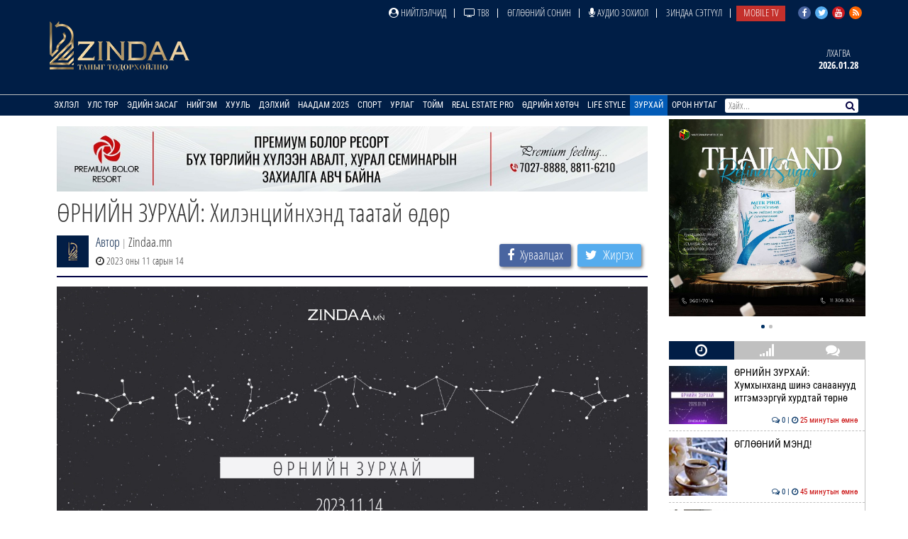

--- FILE ---
content_type: text/html; charset=UTF-8
request_url: https://www.zindaa.mn/4qvu
body_size: 14091
content:
<!doctype html>
<html lang="en">
<head>
  <meta charset="UTF-8">
	<meta name="viewport" content="width=device-width, initial-scale=1, shrink-to-fit=no">
  <title>ӨРНИЙН ЗУРХАЙ: Хилэнцийнхэнд таатай өдөр</title>
	<meta property="fb:pages" content="2281886382050073" />
  <meta property="og:type" content="website" />
  
  <meta name="title" content="ӨРНИЙН ЗУРХАЙ: Хилэнцийнхэнд таатай өдөр" />
	<meta name="description" content="Хонь

Тайван амгалан байдал нь өнөөдөр танд илүү их ашигтай байх болно. Жижигхэн боловч дэгжин сэтгэл хөдлөл нь таатай боломжуудыг авч ирэх болно. Магадгүй эн&#8230;" />
	<meta name="keywords" content="ӨРНИЙН,ЗУРХАЙ:,Хилэнцийнхэнд,таатай,өдөр" />
  <meta name="author" content="Zindaa">
  <meta name="viewport" content="width=device-width, initial-scale=1">
    
    <link rel="shortcut icon" href="https://www.zindaa.mn/img/favicon.ico" type="image/x-icon">
    <link href="https://www.zindaa.mn/css/site/bootstrap.css?134" rel="stylesheet" type="text/css" />
    <link href="https://www.zindaa.mn/css/font-awesome.min.css?134" rel="stylesheet" type="text/css" />
  	<link rel="stylesheet" href="/plugins/owlcarousel/assets/owl.carousel.css">
  	<link rel="stylesheet" href="/plugins/owlcarousel/assets/owl.theme.default.css">
  	<link href="https://www.zindaa.mn/css/site/scrollbar.css?134" rel="stylesheet" type="text/css" />
  	<link href="https://www.zindaa.mn/css/site/mmenul.css?134" rel="stylesheet" type="text/css" />
	<link href="https://www.zindaa.mn/css/site/global.css?134" rel="stylesheet" type="text/css" />
	<link href="https://www.zindaa.mn/css/site/style.css?134" rel="stylesheet" type="text/css" />
	<link href="https://www.zindaa.mn/css/site/jquery.fancybox.css?134" rel="stylesheet" type="text/css" />
	<link href="https://www.zindaa.mn/css/site/responsive.css?134" rel="stylesheet" type="text/css" />
	<link href="https://www.zindaa.mn/css/site/toggle-nav.css?134" rel="stylesheet" type="text/css" />
  
  	<meta name="apple-mobile-web-app-title" content="Zindaa.mn">
  	<meta name="apple-mobile-web-app-capable" content="yes">
  	<meta name="apple-mobile-web-app-status-bar-style" content="black-translucent">
  
  	<link rel="apple-touch-icon" href="https://www.zindaa.mn/img/site/touch-icon-iphone-precomposed.png">
  	<link rel="apple-touch-icon" sizes="76x76" href="https://www.zindaa.mn/img/site/touch-icon-ipad-precomposed.png">
  	<link rel="apple-touch-icon" sizes="120x120" href="https://www.zindaa.mn/img/site/touch-icon-iphone-retina-precomposed.png">
  	<link rel="apple-touch-icon" sizes="152x152" href="https://www.zindaa.mn/img/site/touch-icon-ipad-retina-precomposed.png">
  	<link rel="apple-touch-startup-image" href="https://www.zindaa.mn/img/site/apple-startup-screen.png">
  
  
  	  		<link rel="original-source" href="https://www.zindaa.mn/4qvu" />
  		<link rel="canonical" href="https://www.zindaa.mn/4qvu" />
  
  		<meta property="fb:app_id" content="360889344341858" />
  		<meta property="og:title" content="ӨРНИЙН ЗУРХАЙ: Хилэнцийнхэнд таатай өдөр" />
  		<meta property="og:description" content="Хонь

Тайван амгалан байдал нь өнөөдөр танд илүү их ашигтай байх болно. Жижигхэн боловч дэгжин сэтгэл хөдлөл нь таатай боломжуудыг авч ирэх болно. Магадгүй эн&#8230;" />
  		<meta property="og:url" content="https://www.zindaa.mn/4qvu" />
  		<meta property="og:image" content="https://cdn.zindaa.mn/img/22/794f1dcfa348e98872a8b2eec955b01f.jpg" />
      <meta property="og:image:width" content="600" />
      <meta property="og:image:height" content="315" />
  
  		<meta name="twitter:card" content="summary_large_image"/>
  		<meta name="twitter:site" content="@zindaamnd"/>
  		<meta name="twitter:domain" content="Zindaa.mn"/>
  		<meta name="twitter:creator" content="@zindaamnd"/>
  		<meta name="twitter:image:src" content="https://cdn.zindaa.mn/img/22/794f1dcfa348e98872a8b2eec955b01f.jpg"/>
  	  	
  	
  	
<script>
    window.fbAsyncInit = function() {
      FB.init({
        appId      : '293331344697647',
        cookie     : true,
        xfbml      : true,
        version    : 'v3.2'
      });
        
      FB.AppEvents.logPageView();   
        
    };
  
    (function(d, s, id){
       var js, fjs = d.getElementsByTagName(s)[0];
       if (d.getElementById(id)) {return;}
       js = d.createElement(s); js.id = id;
       js.src = "https://connect.facebook.net/en_US/sdk.js";
       fjs.parentNode.insertBefore(js, fjs);
     }(document, 'script', 'facebook-jssdk'));
</script>
  	
  	<script>
  		(function(i,s,o,g,r,a,m){i['GoogleAnalyticsObject']=r;i[r]=i[r]||function(){
  		(i[r].q=i[r].q||[]).push(arguments)},i[r].l=1*new Date();a=s.createElement(o),
  		m=s.getElementsByTagName(o)[0];a.async=1;a.src=g;m.parentNode.insertBefore(a,m)
  		})(window,document,'script','https://www.google-analytics.com/analytics.js','ga');
  		ga('create', 'UA-4190908-17', 'auto');
  		ga('send', 'pageview');
  	</script>
  	<!-- Start Alexa Certify Javascript -->
  	<script type="text/javascript">
  	_atrk_opts = { atrk_acct:"RyIQr1rcy520uW", domain:"zindaa.mn",dynamic: true};
  	(function() { var as = document.createElement('script'); as.type = 'text/javascript'; as.async = true; as.src = "https://certify-js.alexametrics.com/atrk.js"; var s = document.getElementsByTagName('script')[0];s.parentNode.insertBefore(as, s); })();
  	</script>

  	<noscript><img src="https://certify.alexametrics.com/atrk.gif?account=RyIQr1rcy520uW" style="display:none" height="1" width="1" alt="" /></noscript>
  	<!-- End Alexa Certify Javascript -->  
</head>
<body >
<div class="content sticky_container">
	<header >
		<div class="top_header hidden-xs">
			<div class="container">
				<div class="row">
					<div class="col-md-12 text-right">
					<div class="social">
							<a href="https://www.facebook.com/zindaaofficial" class="face" target="_blank"><i class="fa fa-facebook"></i></a>
							<a href="https://twitter.com/zindaamnd" class="twit" target="_blank"><i class="fa fa-twitter"></i></a>
							<a href="https://www.youtube.com/channel/UCPMn5BDG9CJn1vnsnP-3zlQ" class="yout" target="_blank"><i class="fa fa-youtube"></i></a>
							<a href="https://rss.com" class="rss" target="_blank"><i class="fa fa-rss"></i></a>
						</div>
<ul id="topmenu" class="topmenu">											<li>
												<a href="/нийтлэлчид"  class="topparents  нийтлэлчид">
													<i class="fa fa-user-circle"></i> Нийтлэлчид												</a>
																							</li>
															<li>
												<a href="https://www.facebook.com/TelevisionTv8/" target="_blank" class="topparents  https://www.facebook.com/TelevisionTv8/">
													<i class="fa fa-television"></i> ТВ8												</a>
																							</li>
															<li>
												<a href="/өглөөний-сонин"  class="topparents  өглөөний-сонин">
													Өглөөний сонин												</a>
																							</li>
															<li>
												<a href="/Аудио-зохиол"  class="topparents  Аудио-зохиол">
													<i class="fa fa-microphone"></i> Аудио зохиол												</a>
																							</li>
															<li>
												<a href="/сэтгүүл"  class="topparents  сэтгүүл">
													Зиндаа Сэтгүүл												</a>
																							</li>
															<li>
												<a href="/mobile-tv"  class="topparents  mobile-tv">
													Mobile TV												</a>
																							</li>
				</ul>					</div>
				</div>
			</div>
		</div>
		<div class="container">
			<div class="row">
				<div class="col-md-12 header">
					<div class="row">
						<div class="col-md-6 text-left">
							<a href="/" class="logo" style="margin: -6px 0 0 0px"><img src="/img/logo.png" style="height: 70px;"></a>
						</div>
							<div class="col-md-6 text-right widgets">
										<div class="text-center widget hidden-xs hidden-sm">
									<a href="/өдрийн-зурхай">
										<div class="title">
		Лхагва										</div>
										<div class="content">
											2026.01.28										</div>
									</a>
								</div>
							</div>
					</div>
				</div>
			</div>
		</div>
		<section class="menu-sep sticky_menu">
			<div class="container">
				<div class="row">
					<div class="menu">
						<ul id="mainSiteMenu">
							<li><a href="/" class="">Эхлэл</a></li>
		                                <li >
                                    <a href="/улс-төр" class="">
                                        Улс төр                                    </a>
                                                                                <ul class="menu-dropdown">
                                                                                                        <li><a href="/Сонгууль-2024">Сонгууль-2024</a></li>
                                                                                                        <li><a href="/5-ajillagaa">5Ш АЖИЛЛАГАА</a></li>
                                                                                                        <li><a href="/ерөнхийлөгч">Ерөнхийлөгч</a></li>
                                                                                                        <li><a href="/парламент">Парламент</a></li>
                                                                                                        <li><a href="/засгийн-газар">Засгийн газар</a></li>
                                                                                                        <li><a href="/намууд">Намууд</a></li>
                                                                                                        <li><a href="/яамд">Яамд</a></li>
                                                                                                        <li><a href="/гадаад-харилцаа">Гадаад харилцаа</a></li>
                                                                                                        <li><a href="/жиг-жуг">Жиг жуг</a></li>
                                                                                            </ul>
                                                                    </li>
		                                <li >
                                    <a href="/эдийн-засаг" class="">
                                        Эдийн засаг                                    </a>
                                                                                <ul class="menu-dropdown">
                                                                                                        <li><a href="/веф 2024">Дорнын эдийн засгийн форум 2024</a></li>
                                                                                                        <li><a href="/10-их-наяд-хэрэгжилт">10 их наяд &amp; Хэрэгжилт</a></li>
                                                                                                        <li><a href="/шинэ-сэргэлтийн-бодлого">Шинэ сэргэлтийн бодлого</a></li>
                                                                                                        <li><a href="/санхүүгийн-зах-зээл">Санхүүгийн зах зээл</a></li>
                                                                                                        <li><a href="/онцлох-сэдэв">Онцлох сэдэв</a></li>
                                                                                                        <li><a href="/ceo">CEO</a></li>
                                                                                                        <li><a href="/үүнийг-хэрхэн-бэлтгэдэг-вэ">Үүнийг хэрхэн бэлтгэдэг вэ?</a></li>
                                                                                                        <li><a href="/байр-суурь">Байр суурь</a></li>
                                                                                                        <li><a href="/бизнес">Бизнес</a></li>
                                                                                                        <li><a href="/байгаль-эх-хариуцлагатай-уул-уурхай">Байгаль эх, хариуцлагатай уул уурхай</a></li>
                                                                                                        <li><a href="/мегатөсөл">Мегатөсөл</a></li>
                                                                                                        <li><a href="/хөрөнгө-оруулалт">Хөрөнгө оруулалт</a></li>
                                                                                                        <li><a href="/экологи">Экологи</a></li>
                                                                                                        <li><a href="/дэлхийн-зах-зээл">Дэлхийн зах зээл</a></li>
                                                                                            </ul>
                                                                    </li>
		                                <li >
                                    <a href="/нийгэм" class="">
                                        Нийгэм                                    </a>
                                                                                <ul class="menu-dropdown">
                                                                                                        <li><a href="/welcome-to-mongolia">Welcome To Mongolia</a></li>
                                                                                                        <li><a href="/бидний-нэг">Бидний нэг</a></li>
                                                                                                        <li><a href="/барилга-бүтээн-байгуулалт">Барилга, бүтээн байгуулалт</a></li>
                                                                                                        <li><a href="/Боловсрол">Боловсрол</a></li>
                                                                                                        <li><a href="/Эрүүл-мэнд">Эрүүл мэнд</a></li>
                                                                                                        <li><a href="/олон-өнгө">Олон өнгө</a></li>
                                                                                                        <li><a href="/цахим-чагнуур">Цахим чагнуур</a></li>
                                                                                                        <li><a href="/хөдөө-аж-ахуй">Хөдөө аж ахуй</a></li>
                                                                                                        <li><a href="/байгаль-орчин-аялал-жуулчлал">Байгаль орчин, Аялал жуулчлал</a></li>
                                                                                                        <li><a href="/шинжлэх-ухаан">Шинжлэх ухаан</a></li>
                                                                                            </ul>
                                                                    </li>
		                                <li >
                                    <a href="/хууль" class="">
                                        Хууль                                    </a>
                                                                                <ul class="menu-dropdown">
                                                                                                        <li><a href="/эрэн-сурвалжлах">Эрэн сурвалжлах</a></li>
                                                                                                        <li><a href="/халуун-сэдэв">Халуун сэдэв</a></li>
                                                                                                        <li><a href="/эрх-зүй">Эрх зүй</a></li>
                                                                                                        <li><a href="/баримт-тайлбар">Баримт, тайлбар</a></li>
                                                                                                        <li><a href="/хэргийн-газраас">Хэргийн газраас</a></li>
                                                                                                        <li><a href="/шүүхийн-танхим">Шүүхийн танхим</a></li>
                                                                                                        <li><a href="/хавтаст-хэрэг">Хавтаст хэрэг</a></li>
                                                                                            </ul>
                                                                    </li>
		                                <li >
                                    <a href="/дэлхий" class="">
                                        Дэлхий                                    </a>
                                                                                <ul class="menu-dropdown">
                                                                                                        <li><a href="/хөрш-орнууд">Хөрш орнууд</a></li>
                                                                                                        <li><a href="/дэлхийн-тойм">Дэлхийн тойм</a></li>
                                                                                                        <li><a href="/сонин-хачин">Сонин хачин</a></li>
                                                                                                        <li><a href="/Тэд бидний тухай">Тэд бидний тухай</a></li>
                                                                                                        <li><a href="/Алдартнууд ба амьдралын дүрэм">Алдартнууд ба амьдралын дүрэм</a></li>
                                                                                                        <li><a href="/Халуун-цэг">Халуун цэг</a></li>
                                                                                                        <li><a href="/улс-төр-эдийн-засаг">Улс төр &amp; Эдийн засаг</a></li>
                                                                                                        <li><a href="/шинжлэх-ухаан-технологи">Шинжлэх ухаан &amp; Технологи</a></li>
                                                                                                        <li><a href="/дуулиант-сэдэв">Дуулиант сэдэв</a></li>
                                                                                            </ul>
                                                                    </li>
		                                <li >
                                    <a href="/наадам-2025" class="">
                                        Наадам 2025                                    </a>
                                                                    </li>
		                                <li >
                                    <a href="/спорт" class="">
                                        Спорт                                    </a>
                                                                                <ul class="menu-dropdown">
                                                                                                        <li><a href="/esport">Esport</a></li>
                                                                                                        <li><a href="/парис-2024">Парис 2024</a></li>
                                                                                                        <li><a href="/БТСУХ-ноос-мэдээлж-байна">БТСУХ-ноос мэдээлж байна</a></li>
                                                                                                        <li><a href="/багийн-спорт">Багийн спорт</a></li>
                                                                                                        <li><a href="/үндэсний-спорт">Үндэсний спорт</a></li>
                                                                                                        <li><a href="/бөхийн-төрлүүд">Бөхийн төрлүүд</a></li>
                                                                                                        <li><a href="/тулааны-спорт">Тулааны спорт</a></li>
                                                                                                        <li><a href="/оюуны-спорт">Оюуны спорт</a></li>
                                                                                                        <li><a href="/өвлийн-спорт">Өвлийн спорт</a></li>
                                                                                            </ul>
                                                                    </li>
		                                <li >
                                    <a href="/урлаг" class="">
                                        Урлаг                                    </a>
                                                                                <ul class="menu-dropdown">
                                                                                                        <li><a href="/загвар">Загвар</a></li>
                                                                                                        <li><a href="/artist">Артист</a></li>
                                                                                                        <li><a href="/урлагтай-яриа">Урлагтай яриа</a></li>
                                                                                                        <li><a href="/сонгодог-урлаг">Сонгодог урлаг</a></li>
                                                                                                        <li><a href="/утга-зохиол">Утга зохиол</a></li>
                                                                                                        <li><a href="/bookteller">Bookteller</a></li>
                                                                                                        <li><a href="/cinema-room">Cinema room</a></li>
                                                                                                        <li><a href="/театр">Театр</a></li>
                                                                                                        <li><a href="/хөгжим">Хөгжим</a></li>
                                                                                                        <li><a href="/дүрслэх-урлаг">Дүрслэх урлаг</a></li>
                                                                                                        <li><a href="/review">Review</a></li>
                                                                                            </ul>
                                                                    </li>
		                                <li >
                                    <a href="/Тойм" class="">
                                        Тойм                                    </a>
                                                                                <ul class="menu-dropdown">
                                                                                                        <li><a href="/100-асуулт-нэвтрүүлэг">"100 асуулт" нэвтрүүлэг</a></li>
                                                                                                        <li><a href="/Ярилцлага">Ярилцлага</a></li>
                                                                                                        <li><a href="/Сурвалжлага">Сурвалжлага</a></li>
                                                                                                        <li><a href="/Нийтлэл">Нийтлэл</a></li>
                                                                                                        <li><a href="/сэдэв">Сэдэв</a></li>
                                                                                                        <li><a href="/цуврал">Цуврал</a></li>
                                                                                            </ul>
                                                                    </li>
		                                <li >
                                    <a href="/real-estate-pro" class="">
                                        Real Estate Pro                                    </a>
                                                                    </li>
											<li>
										<a href="javascript:void(0)" >Өдрийн хөтөч</a> <!-- <i class="fa fa-angle-down"></i>-->
										<ul class="menu-dropdown">
											<li><a href="/өдрийн-зурхай">Зурхай</a></li>
											<li><a href="/үйл-явдал">Үйл явдал</a></li>
											<li><a href="/widget/currency">Долларын ханш</a></li>
											<li><a href="/widget/weathers">Цаг агаар</a></li>
										</ul>
									</li>
									<li><a href="http://lifestyle.zindaa.mn/" target="_blank">Life Style</a></li>
		                                <li >
                                    <a href="/өдрийн_зурхай" class="active">
                                        Зурхай                                    </a>
                                                                                <ul class="menu-dropdown">
                                                                                                        <li><a href="/өрнийн-зурхай">Өрнийн зурхай</a></li>
                                                                                                        <li><a href="/дорнын-зурхай">Дорнын зурхай</a></li>
                                                                                            </ul>
                                                                    </li>
		                                <li >
                                    <a href="/Орон-нутаг" class="">
                                        Орон нутаг                                    </a>
                                                                                <ul class="menu-dropdown">
                                                                                                        <li><a href="/дорноговь">Дорноговь</a></li>
                                                                                                        <li><a href="/дундговь">Дундговь</a></li>
                                                                                                        <li><a href="/орхон">Орхон</a></li>
                                                                                                        <li><a href="/өмнөговь">Өмнөговь</a></li>
                                                                                                        <li><a href="/хөвсгөл">Хөвсгөл</a></li>
                                                                                                        <li><a href="/архангай">Архангай</a></li>
                                                                                                        <li><a href="/баян-өлгий">Баян-Өлгий</a></li>
                                                                                                        <li><a href="/булган">Булган</a></li>
                                                                                                        <li><a href="/баянхонгор">Баянхонгор</a></li>
                                                                                                        <li><a href="/говь-алтай">Говь-Алтай</a></li>
                                                                                                        <li><a href="/говьсүмбэр">Говьсүмбэр</a></li>
                                                                                                        <li><a href="/дархан-уул">Дархан-Уул</a></li>
                                                                                                        <li><a href="/дорнод">Дорнод</a></li>
                                                                                                        <li><a href="/завхан">Завхан</a></li>
                                                                                                        <li><a href="/сэлэнгэ">Сэлэнгэ</a></li>
                                                                                                        <li><a href="/төв">Төв</a></li>
                                                                                                        <li><a href="/увс">Увс</a></li>
                                                                                                        <li><a href="/ховд">Ховд</a></li>
                                                                                                        <li><a href="/хэнтий">Хэнтий</a></li>
                                                                                                        <li><a href="/сүхбаатар">Сүхбаатар</a></li>
                                                                                                        <li><a href="/өвөрхангай">Өвөрхангай</a></li>
                                                                                                        <li><a href="/багануур">Багануур</a></li>
                                                                                            </ul>
                                                                    </li>
								</ul>
					</div>
					<div id="search_wrapper" class="search hidden-xs">
						<form method="get" action="/news/search/" onsubmit="return ($('#search_value').val())?true:false" autocomplete="off">
							<input type="text" name="q" id="search_value" placeholder="Хайх..." value="">
														<button type="submit"><i class="fa fa-search"></i></button>
						</form>
					</div>
				</div>
			</div>
		</section>
	</header>
	<div class="container subviews   ">
		<div class="container">
	<div class="row mt5 news-more-area">
		<div class="col-xs-9 news-more">
			<div class="text-center mb10 mt10 banner" id="bannerB1"><div class="owl-carousel owl-theme banner-slides"><div class="item"><a href="https://www.facebook.com/people/Premium-Bolor-Resort-Terelj/100048472166282/" target="_blank" ><img src="/images/banner/0b9a9a08377142c7be96f3e82b5e0c941.jpg" /></a></div></div></div>			<h1>ӨРНИЙН ЗУРХАЙ: Хилэнцийнхэнд таатай өдөр</h1>
			<div class="news-tools">
				<div class="left">
					<img src="/images/user_icon.png"  align="left">
					<div class="pull-left">
						<div>
							<a href="/news/journalist/">Автор</a>
							<span class="text-muted"> | </span>Zindaa.mn</div>
						<span><i class="fa fa-clock-o"></i> 2023 оны 11 сарын 14</span>
					</div>
				</div>
				<div class="right news-social">
					<a href="#" class="btn social-share facebook" data-id="https://www.zindaa.mn/4qvu"><i class="fa fa-facebook" style="margin-right: 5px;"></i> <span>Хуваалцах</span></a>
					<a href="#" class="btn social-share twitter" data-id="https://www.zindaa.mn/4qvu"><i class="fa fa-twitter" style="margin-right: 5px;"></i> <span>Жиргэх</span></a>
				</div>
			</div>
			<img src="/images/news/origin/22/1414.jpg" style="margin-bottom:10px" class="img-responsive"/>			<div class="category-list">
				<div class="row">
					<div class="col-xs-12">
						<div class="desc">
	<div class="desc_contents"><p style="text-align: justify;"><strong>Хонь</strong></p>

<p style="text-align: justify;">Тайван амгалан байдал нь өнөөдөр танд илүү их ашигтай байх болно. Жижигхэн боловч дэгжин сэтгэл хөдлөл нь таатай боломжуудыг авч ирэх болно. Магадгүй энэ нь бүрэн төгс төгөлдөр байдал ч юм билүү хэн мэдэх билээ.</p>

<p style="text-align: justify;"><strong>Үхэр</strong></p>

<p style="text-align: justify;">Та үйл явдлуудыг хүчээр болгох гэж оролдох тусам ялсан байр сууриа хамгаалахад хэцүү болно. Магадгүй шинэ зүйл эхлэхээс өмнө одоогийн асуудлыг шийдэхийг оролдох нь зүйтэй болов уу.</p>

<p style="text-align: justify;"><strong>Ихэр</strong></p>

<p style="text-align: justify;">Ганцаараа юу ч хийх гэж бүү оролд. Яагаад ганцаараа хөлсөө урсгаж байх гэж? Өнөөдөр та олон хүнийг зорилгодоо амархан татаж чадна.</p>

<p style="text-align: justify;"><strong>Мэлхий </strong></p>

<p style="text-align: justify;">Өдрийн эцэс гэхэд зарим зүйл танд маш хачирхалтай санагдаж эхэлнэ. Шинэ зүйлийг хүлээж авахад нээлттэй бай, өнөөдөр шинэ зүйлс маш олон байх болно. Бас шинэ зүйлст нүдийг тань нээсэн хүнд талархахаа бүү мартаарай.</p>

<p style="text-align: justify;"><strong>Арслан</strong></p>

<p style="text-align: justify;">Өнөөдөр аливаа зүйлийг хайх нь таны хувьд гайхалтай таашаал болж хувирах болно. Гэхдээ энэ нь бүх эрэл амжилтанд хүрнэ гэсэн үг биш юм.</p>

<p style="text-align: justify;"><strong>Охин</strong></p>

<p style="text-align: justify;">Энэ өдөр та нэлээд хатуу зүйлийг хийхэд хангалттай эрч хүчтэй байх болно. Гэхдээ танд хүсэл байхгүй байж магадгүй юм. Ямар ч тохиолдолд аз гарт тань байдаг бөгөөд та эерэг зүйлийг өөртөө татах эсэхээс хамаарна.</p>

<p style="text-align: justify;"><strong>Жинлүүр</strong></p>

<p style="text-align: justify;">Өнөөдөр бусдын ширтсэн тийм ч энхрий бус харцыг үл тоомсорло. Магадгүй тэд зүгээр л танд атаархаж байгаа байх. Уурласнаар та зөвхөн өөртөө буулт хийж, тэдэнд баярлах шалтгаан өгөх болно.</p>

<p style="text-align: justify;"><strong>Хилэнц</strong></p>

<p style="text-align: justify;">Амьдралын баяр баясгалангийн талаар бүү март. Та маш их үр бүтээлтэй ажиллах боломжтой бөгөөд чин сэтгэлийн хөдөлмөрийн үр дүн удахгүй ирнэ. Та ийм боломжийг алдах хэрэггүй.</p>

<p style="text-align: justify;"><strong>Нум</strong></p>

<p style="text-align: justify;">Өнөөдөр тодорхой хүсэлд автсан байх болно. Хэрэв тэр биелэхгүй бол таныг улам шатаана. Аз болоход таны хувьд өнөөдөр хүсэл биелэх боломжтой. Зүгээр сууж болохгүй.</p>

<p style="text-align: justify;"><strong>Матар</strong></p>

<p style="text-align: justify;">Амьдралынхаа хамгийн сайн боломжуудын нэгийг алдахгүй байгаа эсэхээ шалгаарай. Дараа нь арга хэмжээ авч эхлээрэй. Хэрэв та одоо үүний хариултыг олж чадахгүй бол маргааш болтол хүлээсэн нь дээр.</p>

<p style="text-align: justify;"><strong>Хумх</strong></p>

<p style="text-align: justify;">Ажил дээрээ болгоомжтой байгаарай, эс тэгвээс үзгээр бичсэн зүйлийг &ldquo;сүхээр таслах&rdquo; хэрэгтэй болно. Ийм хүнд аргыг ашиглах нь одоо байгаа эмзэг байдалд хохирол учруулж болзошгүй юм.</p>

<p style="text-align: justify;"><strong>Загас</strong></p>

<p style="text-align: justify;">Өнөөдөр таны өмнө нь дуусгаагүй ажлууд маш их саад учруулах болно. Хэчнээн их яарч байсан ч эхэлсэн зүйлээ дуусгаад яваарай. Эсвэл өөр хэн нэгэнд даалга.</p>

<p style="margin-bottom:13px">&nbsp;</p></div><div class="clearfix"></div>						</div>
						<div class="left mt10 mb10 news-social" style="padding-bottom: 15px; border-bottom: 2px solid #000144;">
							<a href="#" class="btn social-share facebook" data-id="https://www.zindaa.mn/4qvu"><i class="fa fa-facebook" style="margin-right: 5px;"></i> <span>Хуваалцах</span></a>
							<a href="#" class="btn social-share twitter" data-id="https://www.zindaa.mn/4qvu"><i class="fa fa-twitter" style="margin-right: 5px;"></i> <span>Жиргэх</span></a>
						</div>
																					<div class="bulan-news hidden-xs">
										<div class="mt10 section-title">
											<h3 class="small">Холбоотой мэдээ</h3>
										</div>
										<div class="row owl-carousel owl-theme news-slide" style="margin-top:5px; padding-bottom: 5px">													<div class="item">
														<a href="/583g">
															<div class="imghover" style="background-image: url('https://www.zindaa.mn/images/news/crop1/24/c53564cec6467d09524aa44a93d79f4a.jpg')"></div>
															<h5 class="mr10 mb10">ӨРНИЙН ЗУРХАЙ: Хумхынханд шинэ санаанууд итгэ&#8230;</h5>
															<div class="text-right">
																<i class="fa fa-clock-o"></i> <span style="color: #c70001">28 минутын өмнө</span>															</div>
														</a>
													</div>
																			<div class="item">
														<a href="/582i">
															<div class="imghover" style="background-image: url('https://www.zindaa.mn/images/news/crop1/24/d6ad347d051044300f25af99bdda3cd2.jpg')"></div>
															<h5 class="mr10 mb10">ӨРНИЙН ЗУРХАЙ:  Нар, Ангараг, Дэлхийн ван хум&#8230;</h5>
															<div class="text-right">
																<i class="fa fa-clock-o"></i> 2026 оны 01 сарын 27															</div>
														</a>
													</div>
																			<div class="item">
														<a href="/5811">
															<div class="imghover" style="background-image: url('https://www.zindaa.mn/images/news/crop1/24/2f47886ac8caed3e2d43e1060f7dc4d9.jpg')"></div>
															<h5 class="mr10 mb10">ӨРНИЙН ЗУРХАЙ:  Загасынхны удаан хүлээсэн өөр&#8230;</h5>
															<div class="text-right">
																<i class="fa fa-clock-o"></i> 2026 оны 01 сарын 26															</div>
														</a>
													</div>
																			<div class="item">
														<a href="/57yv">
															<div class="imghover" style="background-image: url('https://www.zindaa.mn/images/news/crop1/24/ccd2e6b2975ae29dc135e5c028f8870c.jpg')"></div>
															<h5 class="mr10 mb10">ӨРНИЙН ЗУРХАЙ: Хилэнцийнхний ярихаасаа мэдрэх&#8230;</h5>
															<div class="text-right">
																<i class="fa fa-clock-o"></i> 2026 оны 01 сарын 22															</div>
														</a>
													</div>
																			<div class="item">
														<a href="/57y0">
															<div class="imghover" style="background-image: url('https://www.zindaa.mn/images/news/crop1/24/e6908febf4890955f5d6181121ccf251.jpg')"></div>
															<h5 class="mr10 mb10">ӨРНИЙН ЗУРХАЙ: Үхрийнхэн уян хатан байгаарай</h5>
															<div class="text-right">
																<i class="fa fa-clock-o"></i> 2026 оны 01 сарын 21															</div>
														</a>
													</div>
																			<div class="item">
														<a href="/57vp">
															<div class="imghover" style="background-image: url('https://www.zindaa.mn/images/news/crop1/24/49590f89eadfe2adfb311b8524bec5df.jpg')"></div>
															<h5 class="mr10 mb10">ӨРНИЙН ЗУРХАЙ: Нумынхан дотогш чиглэсэн аялал&#8230;</h5>
															<div class="text-right">
																<i class="fa fa-clock-o"></i> 2026 оны 01 сарын 19															</div>
														</a>
													</div>
																			<div class="item">
														<a href="/57tx">
															<div class="imghover" style="background-image: url('https://www.zindaa.mn/images/news/crop1/24/34af6d4163921f438fc7d423795bebaa.jpg')"></div>
															<h5 class="mr10 mb10">ӨРНИЙН ЗУРХАЙ: Нумынхан энэ жилийнхээ томоохо&#8230;</h5>
															<div class="text-right">
																<i class="fa fa-clock-o"></i> 2026 оны 01 сарын 16															</div>
														</a>
													</div>
																			<div class="item">
														<a href="/57t2">
															<div class="imghover" style="background-image: url('https://www.zindaa.mn/images/news/crop1/24/91aa11a16a3c3cf7a13441960e315707.jpg')"></div>
															<h5 class="mr10 mb10">ӨРНИЙН ЗУРХАЙ: Хүүхэд насны дурсамжууд жинлүү&#8230;</h5>
															<div class="text-right">
																<i class="fa fa-clock-o"></i> 2026 оны 01 сарын 15															</div>
														</a>
													</div>
																			<div class="item">
														<a href="/57ru">
															<div class="imghover" style="background-image: url('https://www.zindaa.mn/images/news/crop1/24/0ad0ac7ef90828acde643567bd3a2230.jpg')"></div>
															<h5 class="mr10 mb10">ӨРНИЙН ЗУРХАЙ: Хумхынхны хүчин чармайлт үр ши&#8230;</h5>
															<div class="text-right">
																<i class="fa fa-clock-o"></i> 2026 оны 01 сарын 14															</div>
														</a>
													</div>
																			<div class="item">
														<a href="/57qt">
															<div class="imghover" style="background-image: url('https://www.zindaa.mn/images/news/crop1/24/9d034df060b7311bd0dd3e625a5a94c9.jpg')"></div>
															<h5 class="mr10 mb10">ӨРНИЙН ЗУРХАЙ: Үхрийнхэн гурван аяга кофе уус&#8230;</h5>
															<div class="text-right">
																<i class="fa fa-clock-o"></i> 2026 оны 01 сарын 13															</div>
														</a>
													</div>
																			<div class="item">
														<a href="/57px">
															<div class="imghover" style="background-image: url('https://www.zindaa.mn/images/news/crop1/24/b796f2f8ce254415febe25ef2e468e46.jpg')"></div>
															<h5 class="mr10 mb10">ӨРНИЙН ЗУРХАЙ: Загасныхан бусдын сэтгэл хөдлө&#8230;</h5>
															<div class="text-right">
																<i class="fa fa-clock-o"></i> 2026 оны 01 сарын 12															</div>
														</a>
													</div>
																			<div class="item">
														<a href="/57n1">
															<div class="imghover" style="background-image: url('https://www.zindaa.mn/images/news/crop1/24/56296136a34c915c7363fdb839f13fdc.jpg')"></div>
															<h5 class="mr10 mb10">ӨРНИЙН ЗУРХАЙ | Хумхынхны аз од гийнэ</h5>
															<div class="text-right">
																<i class="fa fa-clock-o"></i> 2026 оны 01 сарын 06															</div>
														</a>
													</div>
																</div>
									</div>
													<div class="comments">
								<div class="comments-header">
									<h3 class="mt10">Сэтгэгдэл ( <span class="main-color" id="news_view_comment_count">0</span> )</h3>
									<form action="https://www.zindaa.mn/form" class="mt10 form-horizontal" role="form" method="post" accept-charset="utf-8">
										<div class="form-group"><input type="text" name="name" value=""  class="form-control" placeholder="Нэр" id="cname" maxlength="20" />
</div>
										<div class="form-group"><textarea name="comment" cols="40" rows="2" placeholder="Сэтгэгдэл!" maxlength="600" class="form-control" id="comment-desc" data-clear="on" ></textarea>
</div>
										<div class="row">
											<div class="col-xs-12">
												<button name="send" type="button"  class="btn btn-primary pull-left" data-news-id="221466" id="saveComment">Илгээх</button>
												<div class="comment-warn">Сэтгэгдэл бичихдээ хууль зүйн болон ёс суртахууны хэм хэмжээг хүндэтгэнэ үү. Хэм хэмжээг зөрчсөн сэтгэгдэлийг админ устгах эрхтэй.</div>
											</div>
										</div>
									</form>								</div>
									</div>
							</div>
				</div>
			</div>
		</div>
		<div class="col-xs-3 hidden-xs hidden-sm stickit">
<div class="text-center mb10 banner" id="bannerA1"><div class="owl-carousel owl-theme banner-slides"><div class="item"><a href="" target="" ><img src="/images/banner/3b89cbac-fb2e-4b71-be64-d7e47dc4868b.jpg" /></a></div><div class="item"><a href="" target="" ><img src="/images/banner/0b9a9a08377142c7be96f3e82b5e0c94.jpg" /></a></div></div></div>	<div class="sidetabs mb10">
		<div class="tab-titles" id="home-left-tab-titles">
			<ul class="list">
				<li class="active"><a href="#latest-news"><i class="fa fa-clock-o"></i></a></li>
				<li><a href="#most-read"><i class="fa fa-signal"></i></a></li>
				<li><a href="#commented"><i class="fa fa-comments"></i></a></li>
			</ul>
		</div>
		<div class="tabs-content-container scrollbar-macosx" id="home-left-tab">
			<div id="latest-news" class="tab-content" style="display: block;"><div class="item-post"><a href="/583g" ><div class="imghover mr10" style="background-image: url('/images/news/crop0/24/c53564cec6467d09524aa44a93d79f4a.jpg')"></div> ӨРНИЙН ЗУРХАЙ: Хумхынханд шинэ санаанууд итгэмээргүй хурдтай төрнө<br><span class="date"><i class="fa fa-comments-o"></i> 0 | <i class="fa fa-clock-o"></i> <span style="color: #c70001">25 минутын өмнө</span></span></a></div><div class="item-post"><a href="/583f" ><div class="imghover mr10" style="background-image: url('/images/news/crop0/24/ad27c6118b3e8c78c27e18629d40e798.jpg')"></div> ӨГЛӨӨНИЙ МЭНД!<br><span class="date"><i class="fa fa-comments-o"></i> 0 | <i class="fa fa-clock-o"></i> <span style="color: #c70001">45 минутын өмнө</span></span></a></div><div class="item-post"><a href="/583o" ><div class="imghover mr10" style="background-image: url('/images/news/crop0/24/7a00edd9a99e4659debe25208eae4f81.jpg')"></div> Хүнсний аюулгүй байдлын Үндэсний лавлагаа лабораторийн чадавхыг бэхжүү&#8230;<br><span class="date"><i class="fa fa-comments-o"></i> 1 | <i class="fa fa-clock-o"></i> 16 цагийн өмнө</span></a></div><div class="item-post"><a href="/583m" ><div class="imghover mr10" style="background-image: url('/images/news/crop0/24/d78978b161a2de827b220b70a90b6828.jpg')"></div> "Өвлийн Хишиг" үзэсгэлэн худалдаа "Go-To" маркетад зохион байгуулагдаж&#8230;<br><span class="date"><i class="fa fa-comments-o"></i> 0 | <i class="fa fa-clock-o"></i> 16 цагийн өмнө</span></a></div><div class="item-post"><a href="/583n" ><div class="imghover mr10" style="background-image: url('/images/news/crop0/24/74fcac5f00a0f15cabd1959000df6029.jpg')"></div> Л.Хосбаяр: Нийслэлийн Архивын газар архивын зориулалтын байргүй нь нэг&#8230;<br><span class="date"><i class="fa fa-comments-o"></i> 0 | <i class="fa fa-clock-o"></i> 16 цагийн өмнө</span></a></div><div class="item-post"><a href="/5839" ><div class="imghover mr10" style="background-image: url('/images/news/crop0/24/397047437a33b23acca264fd097a7a1f.jpg')"></div> Хан-Уул дүүргийн удирдлагууд гадаад томилолтод 2 тэрбум төгрөг ЗАРЦУУЛ&#8230;<br><span class="date"><i class="fa fa-comments-o"></i> 1 | <i class="fa fa-clock-o"></i> 16 цагийн өмнө</span></a></div><div class="item-post"><a href="/5833" ><div class="imghover mr10" style="background-image: url('/images/news/crop0/24/504d2a76a7ad59d02eaae80edbb94eed.jpg')"></div> 2029 оны Сагсан бөмбөгийн ААШТ-ий урьдчилсан шатны тоглолтууд Монголд &#8230;<br><span class="date"><i class="fa fa-comments-o"></i> 0 | <i class="fa fa-clock-o"></i> 16 цагийн өмнө</span></a></div><div class="item-post"><a href="/583l" ><div class="imghover mr10" style="background-image: url('/images/news/crop0/24/cb95207546aa907a771fc07cb8a6da34.jpg')"></div> 32-ын тойрог орчимд ахуйн үйлчилгээний шинэ төв байгуулах ажлын явц 80&#8230;<br><span class="date"><i class="fa fa-comments-o"></i> 0 | <i class="fa fa-clock-o"></i> 17 цагийн өмнө</span></a></div><div class="item-post"><a href="/5837" ><div class="imghover mr10" style="background-image: url('/images/news/crop0/24/69858a3a11835fa18a107e31799142bf.jpg')"></div> НШЭНТ-ийн дарга Д.Долгормааг ХУУРАМЧ БАРИМТ үйлдсэн хэргээр шалгуулна<br><span class="date"><i class="fa fa-comments-o"></i> 2 | <i class="fa fa-clock-o"></i> 17 цагийн өмнө</span></a></div><div class="item-post"><a href="/583k" ><div class="imghover mr10" style="background-image: url('/images/news/crop0/24/c3ad4d42c7a28c3e56e9fe183cccc5e9.jpg')"></div> Өнгөрсөн онд 3.7 тэрбум төгрөгийн мансууруулах бодис хураан авчээ<br><span class="date"><i class="fa fa-comments-o"></i> 0 | <i class="fa fa-clock-o"></i> 17 цагийн өмнө</span></a></div><div class="item-post"><a href="/583j" ><div class="imghover mr10" style="background-image: url('/images/news/crop0/24/bc9e64a3a4f05be9d2eef22a671933a4.jpg')"></div> Хагас коксон шахмал түлшний үйлдвэрийн бүтээн байгуулалтын ажлыг эрчим&#8230;<br><span class="date"><i class="fa fa-comments-o"></i> 0 | <i class="fa fa-clock-o"></i> 17 цагийн өмнө</span></a></div><div class="item-post"><a href="/583i" ><div class="imghover mr10" style="background-image: url('/images/news/crop0/24/21379b5053382a50d400460eaa9ab625.jpg')"></div> Төслийн санхүүжилтээр 32 сургууль, есөн цэцэрлэг шинээр барина<br><span class="date"><i class="fa fa-comments-o"></i> 0 | <i class="fa fa-clock-o"></i> 17 цагийн өмнө</span></a></div><div class="item-post"><a href="/583h" ><div class="imghover mr10" style="background-image: url('/images/news/crop0/24/d213fcb07b7194d8e1948e44a333d4b0.jpg')"></div> “Хог шатааж, эрчим хүч үйлдвэрлэх” төслийн газар чөлөөлөлт 71 хувьтай &#8230;<br><span class="date"><i class="fa fa-comments-o"></i> 0 | <i class="fa fa-clock-o"></i> 17 цагийн өмнө</span></a></div><div class="item-post"><a href="/5830" ><div class="imghover mr10" style="background-image: url('/images/news/crop0/24/470b514ea98a07f77a3758ead890297d.jpg')"></div> Хиймэл оюун ухаан хэмээх “цангасан” салбар гарч иржээ<br><span class="date"><i class="fa fa-comments-o"></i> 0 | <i class="fa fa-clock-o"></i> 18 цагийн өмнө</span></a></div><div class="item-post"><a href="/583e" ><div class="imghover mr10" style="background-image: url('/images/news/crop0/24/346a2bc75165b549f88811441e445989.jpg')"></div> Б.Энх-Оргил: Би Танг Кайтай тулалдахад бэлэн<br><span class="date"><i class="fa fa-comments-o"></i> 0 | <i class="fa fa-clock-o"></i> 18 цагийн өмнө</span></a></div><div class="item-post"><a href="/583d" ><div class="imghover mr10" style="background-image: url('/images/news/crop0/24/400fde7a58b61438b5714c0a0c6dd9e2.jpg')"></div> Түргэн тусламжийн эмч 20 минутын дотор өвчин дээр очдог болох зохицуул&#8230;<br><span class="date"><i class="fa fa-comments-o"></i> 1 | <i class="fa fa-clock-o"></i> 18 цагийн өмнө</span></a></div><div class="item-post"><a href="/583c" ><div class="imghover mr10" style="background-image: url('/images/news/crop0/24/dd785095f63395e6c812db12f678d930.png')"></div> Шинээр сэргэж буй нипах вирусны НАС БАРАЛТЫН түвшин 40-75 хувь гэв<br><span class="date"><i class="fa fa-comments-o"></i> 0 | <i class="fa fa-clock-o"></i> 19 цагийн өмнө</span></a></div><div class="item-post"><a href="/583b" ><div class="imghover mr10" style="background-image: url('/images/news/crop0/24/c965c5d138096866d151db0905b61fd9.jpg')"></div> “Сар шинийн үзэсгэлэн”-д худалдаалж буй хүнсний бүтээгдэхүүнд хяналт ш&#8230;<br><span class="date"><i class="fa fa-comments-o"></i> 0 | <i class="fa fa-clock-o"></i> 19 цагийн өмнө</span></a></div><div class="item-post"><a href="/583a" ><div class="imghover mr10" style="background-image: url('/images/news/crop0/24/d2e7b80972b17e03bf3495656e8e9b96.jpg')"></div> Ж.Чинбүрэн: Монгол Улс жилд 18 мянган иргэнээ алддаг<br><span class="date"><i class="fa fa-comments-o"></i> 0 | <i class="fa fa-clock-o"></i> 20 цагийн өмнө</span></a></div><div class="item-post"><a href="/5838" ><div class="imghover mr10" style="background-image: url('/images/news/crop0/24/1ce93ddceefe95a41db8e92bdf89503a.jpeg')"></div> Элчин сайд А.Төмөр ТАЙЛАНДАД Жанрайсаг бурхан бүтээлгэжээ<br><span class="date"><i class="fa fa-comments-o"></i> 1 | <i class="fa fa-clock-o"></i> 20 цагийн өмнө</span></a></div><div class="item-post"><a href="/5836" ><div class="imghover mr10" style="background-image: url('/images/news/crop0/24/a2a8cbe93a819d9fc8722b8a995c9a9b.jpg')"></div> Лаг шатаах үйлдвэр төслийн саналд урьдчилсан үнэлгээ хийгдэж байна<br><span class="date"><i class="fa fa-comments-o"></i> 0 | <i class="fa fa-clock-o"></i> 20 цагийн өмнө</span></a></div><div class="item-post"><a href="/582v" ><div class="imghover mr10" style="background-image: url('/images/news/crop0/24/03ec8b14259b838e7c3d31ccfa2956eb.jpeg')"></div> Хамгийн сүүлчийн барьцааны хүний цогцсыг илрүүлжээ<br><span class="date"><i class="fa fa-comments-o"></i> 0 | <i class="fa fa-clock-o"></i> 20 цагийн өмнө</span></a></div><div class="item-post"><a href="/5834" ><div class="imghover mr10" style="background-image: url('/images/news/crop0/24/8c2f9133e43c3dc2a186a8dfa959b8ee.jpg')"></div> Аж үйлдвэр, эрдэс баялгийн салбарын бодлого, 2026 оны үйл ажиллагааны &#8230;<br><span class="date"><i class="fa fa-comments-o"></i> 0 | <i class="fa fa-clock-o"></i> 21 цагийн өмнө</span></a></div><div class="item-post"><a href="/5835" ><div class="imghover mr10" style="background-image: url('/images/news/crop0/24/14a317641cc3270cbe173c3a0fe488ef.jpg')"></div> “Эрдэнэс критикал минералс” ТӨҮГ-ын дарга Д.Тогтохсүрэнг СААТУУЛЛАА<br><span class="date"><i class="fa fa-comments-o"></i> 6 | <i class="fa fa-clock-o"></i> 21 цагийн өмнө</span></a></div><div class="item-post"><a href="/5832" ><div class="imghover mr10" style="background-image: url('/images/news/crop0/24/e6e27acd75ed0309fb0fcbbb96e83569.jpeg')"></div> Манай Ерөнхийлөгчийн МААНАГ лоозон<br><span class="date"><i class="fa fa-comments-o"></i> 30 | <i class="fa fa-clock-o"></i> 21 цагийн өмнө</span></a></div><div class="item-post"><a href="/582w" ><div class="imghover mr10" style="background-image: url('/images/news/crop0/24/875722cb0e165059181a0265d6f93cdc.jpg')"></div> АНУ Баруун Сахарын асуудлаарх зөвлөгөөнийг НҮБ-ын оролцоогүй хийх сони&#8230;<br><span class="date"><i class="fa fa-comments-o"></i> 0 | <i class="fa fa-clock-o"></i> 21 цагийн өмнө</span></a></div><div class="item-post"><a href="/5831" ><div class="imghover mr10" style="background-image: url('/images/news/crop0/24/63741273b339657c2d359fd5f2d5c9d6.jpg')"></div> Хүн худалдаалах хэргийг шүүхэд шилжүүлжээ<br><span class="date"><i class="fa fa-comments-o"></i> 0 | <i class="fa fa-clock-o"></i> 21 цагийн өмнө</span></a></div><div class="item-post"><a href="/582x" ><div class="imghover mr10" style="background-image: url('/images/news/crop0/24/723b451f8f01d00ffbf2fa4fbc5fc06c.jpg')"></div> Япончууд нүдэндээ нулимстай панда баавгайнуудыг үдлээ<br><span class="date"><i class="fa fa-comments-o"></i> 1 | <i class="fa fa-clock-o"></i> 22 цагийн өмнө</span></a></div><div class="item-post"><a href="/582y" ><div class="imghover mr10" style="background-image: url('/images/news/crop0/24/f7d098030590f39da6a35d4854e48d50.jpg')"></div> Улсын хоёрдугаар төв эмнэлэгт мэдрэлийн төв байгуулагдлаа<br><span class="date"><i class="fa fa-comments-o"></i> 0 | <i class="fa fa-clock-o"></i> 22 цагийн өмнө</span></a></div><div class="item-post"><a href="/582z" ><div class="imghover mr10" style="background-image: url('/images/news/crop0/24/898d14a503d81af385206e46237cd996.jpg')"></div> Трампын “Алдрын од”-ыг сүйтгэжээ<br><span class="date"><i class="fa fa-comments-o"></i> 0 | <i class="fa fa-clock-o"></i> 22 цагийн өмнө</span></a></div><div class="item-post"><a href="/582u" ><div class="imghover mr10" style="background-image: url('/images/news/crop0/24/901905774969258f4c9f6ee39a93fdd1.jpg')"></div> Өмнөд Солонгос улс Монголд газрын ховор элементийн төв байгуулна<br><span class="date"><i class="fa fa-comments-o"></i> 0 | <i class="fa fa-clock-o"></i> 23 цагийн өмнө</span></a></div><div class="item-post"><a href="/582s" ><div class="imghover mr10" style="background-image: url('/images/news/crop0/24/b060236a774794b6f1fe6c4eea52cabc.jpg')"></div> ЦЕГ | Хуурамч архи, согтууруулах ундааг гар дээрээс худалдаалах зөрчил&#8230;<br><span class="date"><i class="fa fa-comments-o"></i> 0 | <i class="fa fa-clock-o"></i> 23 цагийн өмнө</span></a></div><div class="item-post"><a href="/582t" ><div class="imghover mr10" style="background-image: url('/images/news/crop0/24/b167bffce08af733d10e4b687e7a72fd.jpg')"></div> Жүжигчин Ча Ын Ү татвартай холбоотой асуудалд УУЧЛАЛТ гуйлаа<br><span class="date"><i class="fa fa-comments-o"></i> 0 | <i class="fa fa-clock-o"></i> 23 цагийн өмнө</span></a></div><div class="item-post"><a href="/582r" ><div class="imghover mr10" style="background-image: url('/images/news/crop0/24/adc003839f1b2b094f39c066c27259ef.jpg')"></div> Монгол хүний бүтээмжийг дэлхийн түвшинд хүргэх “Мастер төлөвлөгөө”-г т&#8230;<br><span class="date"><i class="fa fa-comments-o"></i> 1 | <i class="fa fa-clock-o"></i> 23 цагийн өмнө</span></a></div><div class="item-post"><a href="/582q" ><div class="imghover mr10" style="background-image: url('/images/news/crop0/24/fc588546e96ddf384c8d80dbdf03712e.jpg')"></div> ТАНИЛЦ | Өнөөдөр цахилгаан ХЯЗГААРЛАЖ болзошгүй газрууд<br><span class="date"><i class="fa fa-comments-o"></i> 0 | <i class="fa fa-clock-o"></i> 2026-01-27</span></a></div><div class="item-post"><a href="/582p" ><div class="imghover mr10" style="background-image: url('/images/news/crop0/24/7505f493b11578e957658351241937c1.jpg')"></div> Мансууруулах бодисын агууламжтай их хэмжээний эм ХАДГАЛЖ БАЙЖЭЭ<br><span class="date"><i class="fa fa-comments-o"></i> 0 | <i class="fa fa-clock-o"></i> 2026-01-27</span></a></div><div class="item-post"><a href="/582i" ><div class="imghover mr10" style="background-image: url('/images/news/crop0/24/d6ad347d051044300f25af99bdda3cd2.jpg')"></div> ӨРНИЙН ЗУРХАЙ:  Нар, Ангараг, Дэлхийн ван хумхынхнаас шударга хөдлөхий&#8230;<br><span class="date"><i class="fa fa-comments-o"></i> 0 | <i class="fa fa-clock-o"></i> 2026-01-27</span></a></div><div class="item-post"><a href="/582h" ><div class="imghover mr10" style="background-image: url('/images/news/crop0/24/7594d9508cd04af995a5ea8304ca0d8f.jpg')"></div> ӨГЛӨӨНИЙ МЭНД!<br><span class="date"><i class="fa fa-comments-o"></i> 0 | <i class="fa fa-clock-o"></i> 2026-01-27</span></a></div></div>
			<div id="most-read" class="tab-content"><div class="item-post"><a href="/5832" ><div class="imghover mr10" style="background-image: url('/images/news/crop0/24/e6e27acd75ed0309fb0fcbbb96e83569.jpeg')"></div> Манай Ерөнхийлөгчийн МААНАГ лоозон<br><span class="date"><i class="fa fa-comments-o"></i> 30 | <i class="fa fa-clock-o"></i> 21 цагийн өмнө</span></a></div><div class="item-post"><a href="/582i" ><div class="imghover mr10" style="background-image: url('/images/news/crop0/24/d6ad347d051044300f25af99bdda3cd2.jpg')"></div> ӨРНИЙН ЗУРХАЙ:  Нар, Ангараг, Дэлхийн ван хумхынхнаас шударга хөдлөхий&#8230;<br><span class="date"><i class="fa fa-comments-o"></i> 0 | <i class="fa fa-clock-o"></i> 2026-01-27</span></a></div><div class="item-post"><a href="/583c" ><div class="imghover mr10" style="background-image: url('/images/news/crop0/24/dd785095f63395e6c812db12f678d930.png')"></div> Шинээр сэргэж буй нипах вирусны НАС БАРАЛТЫН түвшин 40-75 хувь гэв<br><span class="date"><i class="fa fa-comments-o"></i> 0 | <i class="fa fa-clock-o"></i> 19 цагийн өмнө</span></a></div><div class="item-post"><a href="/582q" ><div class="imghover mr10" style="background-image: url('/images/news/crop0/24/fc588546e96ddf384c8d80dbdf03712e.jpg')"></div> ТАНИЛЦ | Өнөөдөр цахилгаан ХЯЗГААРЛАЖ болзошгүй газрууд<br><span class="date"><i class="fa fa-comments-o"></i> 0 | <i class="fa fa-clock-o"></i> 2026-01-27</span></a></div><div class="item-post"><a href="/583e" ><div class="imghover mr10" style="background-image: url('/images/news/crop0/24/346a2bc75165b549f88811441e445989.jpg')"></div> Б.Энх-Оргил: Би Танг Кайтай тулалдахад бэлэн<br><span class="date"><i class="fa fa-comments-o"></i> 0 | <i class="fa fa-clock-o"></i> 18 цагийн өмнө</span></a></div><div class="item-post"><a href="/5838" ><div class="imghover mr10" style="background-image: url('/images/news/crop0/24/1ce93ddceefe95a41db8e92bdf89503a.jpeg')"></div> Элчин сайд А.Төмөр ТАЙЛАНДАД Жанрайсаг бурхан бүтээлгэжээ<br><span class="date"><i class="fa fa-comments-o"></i> 1 | <i class="fa fa-clock-o"></i> 20 цагийн өмнө</span></a></div><div class="item-post"><a href="/5835" ><div class="imghover mr10" style="background-image: url('/images/news/crop0/24/14a317641cc3270cbe173c3a0fe488ef.jpg')"></div> “Эрдэнэс критикал минералс” ТӨҮГ-ын дарга Д.Тогтохсүрэнг СААТУУЛЛАА<br><span class="date"><i class="fa fa-comments-o"></i> 6 | <i class="fa fa-clock-o"></i> 21 цагийн өмнө</span></a></div><div class="item-post"><a href="/582u" ><div class="imghover mr10" style="background-image: url('/images/news/crop0/24/901905774969258f4c9f6ee39a93fdd1.jpg')"></div> Өмнөд Солонгос улс Монголд газрын ховор элементийн төв байгуулна<br><span class="date"><i class="fa fa-comments-o"></i> 0 | <i class="fa fa-clock-o"></i> 23 цагийн өмнө</span></a></div><div class="item-post"><a href="/582z" ><div class="imghover mr10" style="background-image: url('/images/news/crop0/24/898d14a503d81af385206e46237cd996.jpg')"></div> Трампын “Алдрын од”-ыг сүйтгэжээ<br><span class="date"><i class="fa fa-comments-o"></i> 0 | <i class="fa fa-clock-o"></i> 22 цагийн өмнө</span></a></div><div class="item-post"><a href="/5837" ><div class="imghover mr10" style="background-image: url('/images/news/crop0/24/69858a3a11835fa18a107e31799142bf.jpg')"></div> НШЭНТ-ийн дарга Д.Долгормааг ХУУРАМЧ БАРИМТ үйлдсэн хэргээр шалгуулна<br><span class="date"><i class="fa fa-comments-o"></i> 2 | <i class="fa fa-clock-o"></i> 17 цагийн өмнө</span></a></div><div class="item-post"><a href="/5839" ><div class="imghover mr10" style="background-image: url('/images/news/crop0/24/397047437a33b23acca264fd097a7a1f.jpg')"></div> Хан-Уул дүүргийн удирдлагууд гадаад томилолтод 2 тэрбум төгрөг ЗАРЦУУЛ&#8230;<br><span class="date"><i class="fa fa-comments-o"></i> 1 | <i class="fa fa-clock-o"></i> 16 цагийн өмнө</span></a></div><div class="item-post"><a href="/582t" ><div class="imghover mr10" style="background-image: url('/images/news/crop0/24/b167bffce08af733d10e4b687e7a72fd.jpg')"></div> Жүжигчин Ча Ын Ү татвартай холбоотой асуудалд УУЧЛАЛТ гуйлаа<br><span class="date"><i class="fa fa-comments-o"></i> 0 | <i class="fa fa-clock-o"></i> 23 цагийн өмнө</span></a></div><div class="item-post"><a href="/582x" ><div class="imghover mr10" style="background-image: url('/images/news/crop0/24/723b451f8f01d00ffbf2fa4fbc5fc06c.jpg')"></div> Япончууд нүдэндээ нулимстай панда баавгайнуудыг үдлээ<br><span class="date"><i class="fa fa-comments-o"></i> 1 | <i class="fa fa-clock-o"></i> 22 цагийн өмнө</span></a></div><div class="item-post"><a href="/582p" ><div class="imghover mr10" style="background-image: url('/images/news/crop0/24/7505f493b11578e957658351241937c1.jpg')"></div> Мансууруулах бодисын агууламжтай их хэмжээний эм ХАДГАЛЖ БАЙЖЭЭ<br><span class="date"><i class="fa fa-comments-o"></i> 0 | <i class="fa fa-clock-o"></i> 2026-01-27</span></a></div><div class="item-post"><a href="/582v" ><div class="imghover mr10" style="background-image: url('/images/news/crop0/24/03ec8b14259b838e7c3d31ccfa2956eb.jpeg')"></div> Хамгийн сүүлчийн барьцааны хүний цогцсыг илрүүлжээ<br><span class="date"><i class="fa fa-comments-o"></i> 0 | <i class="fa fa-clock-o"></i> 20 цагийн өмнө</span></a></div><div class="item-post"><a href="/583a" ><div class="imghover mr10" style="background-image: url('/images/news/crop0/24/d2e7b80972b17e03bf3495656e8e9b96.jpg')"></div> Ж.Чинбүрэн: Монгол Улс жилд 18 мянган иргэнээ алддаг<br><span class="date"><i class="fa fa-comments-o"></i> 0 | <i class="fa fa-clock-o"></i> 20 цагийн өмнө</span></a></div><div class="item-post"><a href="/583l" ><div class="imghover mr10" style="background-image: url('/images/news/crop0/24/cb95207546aa907a771fc07cb8a6da34.jpg')"></div> 32-ын тойрог орчимд ахуйн үйлчилгээний шинэ төв байгуулах ажлын явц 80&#8230;<br><span class="date"><i class="fa fa-comments-o"></i> 0 | <i class="fa fa-clock-o"></i> 17 цагийн өмнө</span></a></div><div class="item-post"><a href="/583n" ><div class="imghover mr10" style="background-image: url('/images/news/crop0/24/74fcac5f00a0f15cabd1959000df6029.jpg')"></div> Л.Хосбаяр: Нийслэлийн Архивын газар архивын зориулалтын байргүй нь нэг&#8230;<br><span class="date"><i class="fa fa-comments-o"></i> 0 | <i class="fa fa-clock-o"></i> 16 цагийн өмнө</span></a></div><div class="item-post"><a href="/582r" ><div class="imghover mr10" style="background-image: url('/images/news/crop0/24/adc003839f1b2b094f39c066c27259ef.jpg')"></div> Монгол хүний бүтээмжийг дэлхийн түвшинд хүргэх “Мастер төлөвлөгөө”-г т&#8230;<br><span class="date"><i class="fa fa-comments-o"></i> 1 | <i class="fa fa-clock-o"></i> 23 цагийн өмнө</span></a></div><div class="item-post"><a href="/582s" ><div class="imghover mr10" style="background-image: url('/images/news/crop0/24/b060236a774794b6f1fe6c4eea52cabc.jpg')"></div> ЦЕГ | Хуурамч архи, согтууруулах ундааг гар дээрээс худалдаалах зөрчил&#8230;<br><span class="date"><i class="fa fa-comments-o"></i> 0 | <i class="fa fa-clock-o"></i> 23 цагийн өмнө</span></a></div><div class="item-post"><a href="/583j" ><div class="imghover mr10" style="background-image: url('/images/news/crop0/24/bc9e64a3a4f05be9d2eef22a671933a4.jpg')"></div> Хагас коксон шахмал түлшний үйлдвэрийн бүтээн байгуулалтын ажлыг эрчим&#8230;<br><span class="date"><i class="fa fa-comments-o"></i> 0 | <i class="fa fa-clock-o"></i> 17 цагийн өмнө</span></a></div><div class="item-post"><a href="/583m" ><div class="imghover mr10" style="background-image: url('/images/news/crop0/24/d78978b161a2de827b220b70a90b6828.jpg')"></div> "Өвлийн Хишиг" үзэсгэлэн худалдаа "Go-To" маркетад зохион байгуулагдаж&#8230;<br><span class="date"><i class="fa fa-comments-o"></i> 0 | <i class="fa fa-clock-o"></i> 16 цагийн өмнө</span></a></div><div class="item-post"><a href="/5831" ><div class="imghover mr10" style="background-image: url('/images/news/crop0/24/63741273b339657c2d359fd5f2d5c9d6.jpg')"></div> Хүн худалдаалах хэргийг шүүхэд шилжүүлжээ<br><span class="date"><i class="fa fa-comments-o"></i> 0 | <i class="fa fa-clock-o"></i> 21 цагийн өмнө</span></a></div><div class="item-post"><a href="/582h" ><div class="imghover mr10" style="background-image: url('/images/news/crop0/24/7594d9508cd04af995a5ea8304ca0d8f.jpg')"></div> ӨГЛӨӨНИЙ МЭНД!<br><span class="date"><i class="fa fa-comments-o"></i> 0 | <i class="fa fa-clock-o"></i> 2026-01-27</span></a></div><div class="item-post"><a href="/582y" ><div class="imghover mr10" style="background-image: url('/images/news/crop0/24/f7d098030590f39da6a35d4854e48d50.jpg')"></div> Улсын хоёрдугаар төв эмнэлэгт мэдрэлийн төв байгуулагдлаа<br><span class="date"><i class="fa fa-comments-o"></i> 0 | <i class="fa fa-clock-o"></i> 22 цагийн өмнө</span></a></div><div class="item-post"><a href="/582w" ><div class="imghover mr10" style="background-image: url('/images/news/crop0/24/875722cb0e165059181a0265d6f93cdc.jpg')"></div> АНУ Баруун Сахарын асуудлаарх зөвлөгөөнийг НҮБ-ын оролцоогүй хийх сони&#8230;<br><span class="date"><i class="fa fa-comments-o"></i> 0 | <i class="fa fa-clock-o"></i> 21 цагийн өмнө</span></a></div><div class="item-post"><a href="/5830" ><div class="imghover mr10" style="background-image: url('/images/news/crop0/24/470b514ea98a07f77a3758ead890297d.jpg')"></div> Хиймэл оюун ухаан хэмээх “цангасан” салбар гарч иржээ<br><span class="date"><i class="fa fa-comments-o"></i> 0 | <i class="fa fa-clock-o"></i> 18 цагийн өмнө</span></a></div><div class="item-post"><a href="/583k" ><div class="imghover mr10" style="background-image: url('/images/news/crop0/24/c3ad4d42c7a28c3e56e9fe183cccc5e9.jpg')"></div> Өнгөрсөн онд 3.7 тэрбум төгрөгийн мансууруулах бодис хураан авчээ<br><span class="date"><i class="fa fa-comments-o"></i> 0 | <i class="fa fa-clock-o"></i> 17 цагийн өмнө</span></a></div><div class="item-post"><a href="/5834" ><div class="imghover mr10" style="background-image: url('/images/news/crop0/24/8c2f9133e43c3dc2a186a8dfa959b8ee.jpg')"></div> Аж үйлдвэр, эрдэс баялгийн салбарын бодлого, 2026 оны үйл ажиллагааны &#8230;<br><span class="date"><i class="fa fa-comments-o"></i> 0 | <i class="fa fa-clock-o"></i> 21 цагийн өмнө</span></a></div><div class="item-post"><a href="/583b" ><div class="imghover mr10" style="background-image: url('/images/news/crop0/24/c965c5d138096866d151db0905b61fd9.jpg')"></div> “Сар шинийн үзэсгэлэн”-д худалдаалж буй хүнсний бүтээгдэхүүнд хяналт ш&#8230;<br><span class="date"><i class="fa fa-comments-o"></i> 0 | <i class="fa fa-clock-o"></i> 19 цагийн өмнө</span></a></div><div class="item-post"><a href="/5836" ><div class="imghover mr10" style="background-image: url('/images/news/crop0/24/a2a8cbe93a819d9fc8722b8a995c9a9b.jpg')"></div> Лаг шатаах үйлдвэр төслийн саналд урьдчилсан үнэлгээ хийгдэж байна<br><span class="date"><i class="fa fa-comments-o"></i> 0 | <i class="fa fa-clock-o"></i> 20 цагийн өмнө</span></a></div><div class="item-post"><a href="/583h" ><div class="imghover mr10" style="background-image: url('/images/news/crop0/24/d213fcb07b7194d8e1948e44a333d4b0.jpg')"></div> “Хог шатааж, эрчим хүч үйлдвэрлэх” төслийн газар чөлөөлөлт 71 хувьтай &#8230;<br><span class="date"><i class="fa fa-comments-o"></i> 0 | <i class="fa fa-clock-o"></i> 17 цагийн өмнө</span></a></div><div class="item-post"><a href="/583o" ><div class="imghover mr10" style="background-image: url('/images/news/crop0/24/7a00edd9a99e4659debe25208eae4f81.jpg')"></div> Хүнсний аюулгүй байдлын Үндэсний лавлагаа лабораторийн чадавхыг бэхжүү&#8230;<br><span class="date"><i class="fa fa-comments-o"></i> 1 | <i class="fa fa-clock-o"></i> 16 цагийн өмнө</span></a></div><div class="item-post"><a href="/583d" ><div class="imghover mr10" style="background-image: url('/images/news/crop0/24/400fde7a58b61438b5714c0a0c6dd9e2.jpg')"></div> Түргэн тусламжийн эмч 20 минутын дотор өвчин дээр очдог болох зохицуул&#8230;<br><span class="date"><i class="fa fa-comments-o"></i> 1 | <i class="fa fa-clock-o"></i> 18 цагийн өмнө</span></a></div><div class="item-post"><a href="/5833" ><div class="imghover mr10" style="background-image: url('/images/news/crop0/24/504d2a76a7ad59d02eaae80edbb94eed.jpg')"></div> 2029 оны Сагсан бөмбөгийн ААШТ-ий урьдчилсан шатны тоглолтууд Монголд &#8230;<br><span class="date"><i class="fa fa-comments-o"></i> 0 | <i class="fa fa-clock-o"></i> 16 цагийн өмнө</span></a></div><div class="item-post"><a href="/583i" ><div class="imghover mr10" style="background-image: url('/images/news/crop0/24/21379b5053382a50d400460eaa9ab625.jpg')"></div> Төслийн санхүүжилтээр 32 сургууль, есөн цэцэрлэг шинээр барина<br><span class="date"><i class="fa fa-comments-o"></i> 0 | <i class="fa fa-clock-o"></i> 17 цагийн өмнө</span></a></div><div class="item-post"><a href="/583f" ><div class="imghover mr10" style="background-image: url('/images/news/crop0/24/ad27c6118b3e8c78c27e18629d40e798.jpg')"></div> ӨГЛӨӨНИЙ МЭНД!<br><span class="date"><i class="fa fa-comments-o"></i> 0 | <i class="fa fa-clock-o"></i> <span style="color: #c70001">45 минутын өмнө</span></span></a></div><div class="item-post"><a href="/583g" ><div class="imghover mr10" style="background-image: url('/images/news/crop0/24/c53564cec6467d09524aa44a93d79f4a.jpg')"></div> ӨРНИЙН ЗУРХАЙ: Хумхынханд шинэ санаанууд итгэмээргүй хурдтай төрнө<br><span class="date"><i class="fa fa-comments-o"></i> 0 | <i class="fa fa-clock-o"></i> <span style="color: #c70001">25 минутын өмнө</span></span></a></div></div>
			<div id="commented" class="tab-content"><div class="item-post"><a href="/5832" ><div class="imghover mr10" style="background-image: url('/images/news/crop0/24/e6e27acd75ed0309fb0fcbbb96e83569.jpeg')"></div> Манай Ерөнхийлөгчийн МААНАГ лоозон<br><span class="date"><i class="fa fa-comments-o"></i> 30 | <i class="fa fa-clock-o"></i> 21 цагийн өмнө</span></a></div><div class="item-post"><a href="/5835" ><div class="imghover mr10" style="background-image: url('/images/news/crop0/24/14a317641cc3270cbe173c3a0fe488ef.jpg')"></div> “Эрдэнэс критикал минералс” ТӨҮГ-ын дарга Д.Тогтохсүрэнг СААТУУЛЛАА<br><span class="date"><i class="fa fa-comments-o"></i> 6 | <i class="fa fa-clock-o"></i> 21 цагийн өмнө</span></a></div><div class="item-post"><a href="/5837" ><div class="imghover mr10" style="background-image: url('/images/news/crop0/24/69858a3a11835fa18a107e31799142bf.jpg')"></div> НШЭНТ-ийн дарга Д.Долгормааг ХУУРАМЧ БАРИМТ үйлдсэн хэргээр шалгуулна<br><span class="date"><i class="fa fa-comments-o"></i> 2 | <i class="fa fa-clock-o"></i> 17 цагийн өмнө</span></a></div><div class="item-post"><a href="/5838" ><div class="imghover mr10" style="background-image: url('/images/news/crop0/24/1ce93ddceefe95a41db8e92bdf89503a.jpeg')"></div> Элчин сайд А.Төмөр ТАЙЛАНДАД Жанрайсаг бурхан бүтээлгэжээ<br><span class="date"><i class="fa fa-comments-o"></i> 1 | <i class="fa fa-clock-o"></i> 20 цагийн өмнө</span></a></div><div class="item-post"><a href="/5839" ><div class="imghover mr10" style="background-image: url('/images/news/crop0/24/397047437a33b23acca264fd097a7a1f.jpg')"></div> Хан-Уул дүүргийн удирдлагууд гадаад томилолтод 2 тэрбум төгрөг ЗАРЦУУЛ&#8230;<br><span class="date"><i class="fa fa-comments-o"></i> 1 | <i class="fa fa-clock-o"></i> 16 цагийн өмнө</span></a></div><div class="item-post"><a href="/583d" ><div class="imghover mr10" style="background-image: url('/images/news/crop0/24/400fde7a58b61438b5714c0a0c6dd9e2.jpg')"></div> Түргэн тусламжийн эмч 20 минутын дотор өвчин дээр очдог болох зохицуул&#8230;<br><span class="date"><i class="fa fa-comments-o"></i> 1 | <i class="fa fa-clock-o"></i> 18 цагийн өмнө</span></a></div><div class="item-post"><a href="/582r" ><div class="imghover mr10" style="background-image: url('/images/news/crop0/24/adc003839f1b2b094f39c066c27259ef.jpg')"></div> Монгол хүний бүтээмжийг дэлхийн түвшинд хүргэх “Мастер төлөвлөгөө”-г т&#8230;<br><span class="date"><i class="fa fa-comments-o"></i> 1 | <i class="fa fa-clock-o"></i> 23 цагийн өмнө</span></a></div><div class="item-post"><a href="/582x" ><div class="imghover mr10" style="background-image: url('/images/news/crop0/24/723b451f8f01d00ffbf2fa4fbc5fc06c.jpg')"></div> Япончууд нүдэндээ нулимстай панда баавгайнуудыг үдлээ<br><span class="date"><i class="fa fa-comments-o"></i> 1 | <i class="fa fa-clock-o"></i> 22 цагийн өмнө</span></a></div><div class="item-post"><a href="/583o" ><div class="imghover mr10" style="background-image: url('/images/news/crop0/24/7a00edd9a99e4659debe25208eae4f81.jpg')"></div> Хүнсний аюулгүй байдлын Үндэсний лавлагаа лабораторийн чадавхыг бэхжүү&#8230;<br><span class="date"><i class="fa fa-comments-o"></i> 1 | <i class="fa fa-clock-o"></i> 16 цагийн өмнө</span></a></div><div class="item-post"><a href="/583a" ><div class="imghover mr10" style="background-image: url('/images/news/crop0/24/d2e7b80972b17e03bf3495656e8e9b96.jpg')"></div> Ж.Чинбүрэн: Монгол Улс жилд 18 мянган иргэнээ алддаг<br><span class="date"><i class="fa fa-comments-o"></i> 0 | <i class="fa fa-clock-o"></i> 20 цагийн өмнө</span></a></div><div class="item-post"><a href="/5836" ><div class="imghover mr10" style="background-image: url('/images/news/crop0/24/a2a8cbe93a819d9fc8722b8a995c9a9b.jpg')"></div> Лаг шатаах үйлдвэр төслийн саналд урьдчилсан үнэлгээ хийгдэж байна<br><span class="date"><i class="fa fa-comments-o"></i> 0 | <i class="fa fa-clock-o"></i> 20 цагийн өмнө</span></a></div><div class="item-post"><a href="/583k" ><div class="imghover mr10" style="background-image: url('/images/news/crop0/24/c3ad4d42c7a28c3e56e9fe183cccc5e9.jpg')"></div> Өнгөрсөн онд 3.7 тэрбум төгрөгийн мансууруулах бодис хураан авчээ<br><span class="date"><i class="fa fa-comments-o"></i> 0 | <i class="fa fa-clock-o"></i> 17 цагийн өмнө</span></a></div><div class="item-post"><a href="/583b" ><div class="imghover mr10" style="background-image: url('/images/news/crop0/24/c965c5d138096866d151db0905b61fd9.jpg')"></div> “Сар шинийн үзэсгэлэн”-д худалдаалж буй хүнсний бүтээгдэхүүнд хяналт ш&#8230;<br><span class="date"><i class="fa fa-comments-o"></i> 0 | <i class="fa fa-clock-o"></i> 19 цагийн өмнө</span></a></div><div class="item-post"><a href="/583c" ><div class="imghover mr10" style="background-image: url('/images/news/crop0/24/dd785095f63395e6c812db12f678d930.png')"></div> Шинээр сэргэж буй нипах вирусны НАС БАРАЛТЫН түвшин 40-75 хувь гэв<br><span class="date"><i class="fa fa-comments-o"></i> 0 | <i class="fa fa-clock-o"></i> 19 цагийн өмнө</span></a></div><div class="item-post"><a href="/582h" ><div class="imghover mr10" style="background-image: url('/images/news/crop0/24/7594d9508cd04af995a5ea8304ca0d8f.jpg')"></div> ӨГЛӨӨНИЙ МЭНД!<br><span class="date"><i class="fa fa-comments-o"></i> 0 | <i class="fa fa-clock-o"></i> 2026-01-27</span></a></div><div class="item-post"><a href="/582i" ><div class="imghover mr10" style="background-image: url('/images/news/crop0/24/d6ad347d051044300f25af99bdda3cd2.jpg')"></div> ӨРНИЙН ЗУРХАЙ:  Нар, Ангараг, Дэлхийн ван хумхынхнаас шударга хөдлөхий&#8230;<br><span class="date"><i class="fa fa-comments-o"></i> 0 | <i class="fa fa-clock-o"></i> 2026-01-27</span></a></div><div class="item-post"><a href="/582p" ><div class="imghover mr10" style="background-image: url('/images/news/crop0/24/7505f493b11578e957658351241937c1.jpg')"></div> Мансууруулах бодисын агууламжтай их хэмжээний эм ХАДГАЛЖ БАЙЖЭЭ<br><span class="date"><i class="fa fa-comments-o"></i> 0 | <i class="fa fa-clock-o"></i> 2026-01-27</span></a></div><div class="item-post"><a href="/582q" ><div class="imghover mr10" style="background-image: url('/images/news/crop0/24/fc588546e96ddf384c8d80dbdf03712e.jpg')"></div> ТАНИЛЦ | Өнөөдөр цахилгаан ХЯЗГААРЛАЖ болзошгүй газрууд<br><span class="date"><i class="fa fa-comments-o"></i> 0 | <i class="fa fa-clock-o"></i> 2026-01-27</span></a></div><div class="item-post"><a href="/582s" ><div class="imghover mr10" style="background-image: url('/images/news/crop0/24/b060236a774794b6f1fe6c4eea52cabc.jpg')"></div> ЦЕГ | Хуурамч архи, согтууруулах ундааг гар дээрээс худалдаалах зөрчил&#8230;<br><span class="date"><i class="fa fa-comments-o"></i> 0 | <i class="fa fa-clock-o"></i> 23 цагийн өмнө</span></a></div><div class="item-post"><a href="/582t" ><div class="imghover mr10" style="background-image: url('/images/news/crop0/24/b167bffce08af733d10e4b687e7a72fd.jpg')"></div> Жүжигчин Ча Ын Ү татвартай холбоотой асуудалд УУЧЛАЛТ гуйлаа<br><span class="date"><i class="fa fa-comments-o"></i> 0 | <i class="fa fa-clock-o"></i> 23 цагийн өмнө</span></a></div><div class="item-post"><a href="/582u" ><div class="imghover mr10" style="background-image: url('/images/news/crop0/24/901905774969258f4c9f6ee39a93fdd1.jpg')"></div> Өмнөд Солонгос улс Монголд газрын ховор элементийн төв байгуулна<br><span class="date"><i class="fa fa-comments-o"></i> 0 | <i class="fa fa-clock-o"></i> 23 цагийн өмнө</span></a></div><div class="item-post"><a href="/582v" ><div class="imghover mr10" style="background-image: url('/images/news/crop0/24/03ec8b14259b838e7c3d31ccfa2956eb.jpeg')"></div> Хамгийн сүүлчийн барьцааны хүний цогцсыг илрүүлжээ<br><span class="date"><i class="fa fa-comments-o"></i> 0 | <i class="fa fa-clock-o"></i> 20 цагийн өмнө</span></a></div><div class="item-post"><a href="/582w" ><div class="imghover mr10" style="background-image: url('/images/news/crop0/24/875722cb0e165059181a0265d6f93cdc.jpg')"></div> АНУ Баруун Сахарын асуудлаарх зөвлөгөөнийг НҮБ-ын оролцоогүй хийх сони&#8230;<br><span class="date"><i class="fa fa-comments-o"></i> 0 | <i class="fa fa-clock-o"></i> 21 цагийн өмнө</span></a></div><div class="item-post"><a href="/582y" ><div class="imghover mr10" style="background-image: url('/images/news/crop0/24/f7d098030590f39da6a35d4854e48d50.jpg')"></div> Улсын хоёрдугаар төв эмнэлэгт мэдрэлийн төв байгуулагдлаа<br><span class="date"><i class="fa fa-comments-o"></i> 0 | <i class="fa fa-clock-o"></i> 22 цагийн өмнө</span></a></div><div class="item-post"><a href="/582z" ><div class="imghover mr10" style="background-image: url('/images/news/crop0/24/898d14a503d81af385206e46237cd996.jpg')"></div> Трампын “Алдрын од”-ыг сүйтгэжээ<br><span class="date"><i class="fa fa-comments-o"></i> 0 | <i class="fa fa-clock-o"></i> 22 цагийн өмнө</span></a></div><div class="item-post"><a href="/5830" ><div class="imghover mr10" style="background-image: url('/images/news/crop0/24/470b514ea98a07f77a3758ead890297d.jpg')"></div> Хиймэл оюун ухаан хэмээх “цангасан” салбар гарч иржээ<br><span class="date"><i class="fa fa-comments-o"></i> 0 | <i class="fa fa-clock-o"></i> 18 цагийн өмнө</span></a></div><div class="item-post"><a href="/5831" ><div class="imghover mr10" style="background-image: url('/images/news/crop0/24/63741273b339657c2d359fd5f2d5c9d6.jpg')"></div> Хүн худалдаалах хэргийг шүүхэд шилжүүлжээ<br><span class="date"><i class="fa fa-comments-o"></i> 0 | <i class="fa fa-clock-o"></i> 21 цагийн өмнө</span></a></div><div class="item-post"><a href="/5833" ><div class="imghover mr10" style="background-image: url('/images/news/crop0/24/504d2a76a7ad59d02eaae80edbb94eed.jpg')"></div> 2029 оны Сагсан бөмбөгийн ААШТ-ий урьдчилсан шатны тоглолтууд Монголд &#8230;<br><span class="date"><i class="fa fa-comments-o"></i> 0 | <i class="fa fa-clock-o"></i> 16 цагийн өмнө</span></a></div><div class="item-post"><a href="/5834" ><div class="imghover mr10" style="background-image: url('/images/news/crop0/24/8c2f9133e43c3dc2a186a8dfa959b8ee.jpg')"></div> Аж үйлдвэр, эрдэс баялгийн салбарын бодлого, 2026 оны үйл ажиллагааны &#8230;<br><span class="date"><i class="fa fa-comments-o"></i> 0 | <i class="fa fa-clock-o"></i> 21 цагийн өмнө</span></a></div><div class="item-post"><a href="/583e" ><div class="imghover mr10" style="background-image: url('/images/news/crop0/24/346a2bc75165b549f88811441e445989.jpg')"></div> Б.Энх-Оргил: Би Танг Кайтай тулалдахад бэлэн<br><span class="date"><i class="fa fa-comments-o"></i> 0 | <i class="fa fa-clock-o"></i> 18 цагийн өмнө</span></a></div><div class="item-post"><a href="/583f" ><div class="imghover mr10" style="background-image: url('/images/news/crop0/24/ad27c6118b3e8c78c27e18629d40e798.jpg')"></div> ӨГЛӨӨНИЙ МЭНД!<br><span class="date"><i class="fa fa-comments-o"></i> 0 | <i class="fa fa-clock-o"></i> <span style="color: #c70001">45 минутын өмнө</span></span></a></div><div class="item-post"><a href="/583g" ><div class="imghover mr10" style="background-image: url('/images/news/crop0/24/c53564cec6467d09524aa44a93d79f4a.jpg')"></div> ӨРНИЙН ЗУРХАЙ: Хумхынханд шинэ санаанууд итгэмээргүй хурдтай төрнө<br><span class="date"><i class="fa fa-comments-o"></i> 0 | <i class="fa fa-clock-o"></i> <span style="color: #c70001">25 минутын өмнө</span></span></a></div><div class="item-post"><a href="/583h" ><div class="imghover mr10" style="background-image: url('/images/news/crop0/24/d213fcb07b7194d8e1948e44a333d4b0.jpg')"></div> “Хог шатааж, эрчим хүч үйлдвэрлэх” төслийн газар чөлөөлөлт 71 хувьтай &#8230;<br><span class="date"><i class="fa fa-comments-o"></i> 0 | <i class="fa fa-clock-o"></i> 17 цагийн өмнө</span></a></div><div class="item-post"><a href="/583i" ><div class="imghover mr10" style="background-image: url('/images/news/crop0/24/21379b5053382a50d400460eaa9ab625.jpg')"></div> Төслийн санхүүжилтээр 32 сургууль, есөн цэцэрлэг шинээр барина<br><span class="date"><i class="fa fa-comments-o"></i> 0 | <i class="fa fa-clock-o"></i> 17 цагийн өмнө</span></a></div><div class="item-post"><a href="/583j" ><div class="imghover mr10" style="background-image: url('/images/news/crop0/24/bc9e64a3a4f05be9d2eef22a671933a4.jpg')"></div> Хагас коксон шахмал түлшний үйлдвэрийн бүтээн байгуулалтын ажлыг эрчим&#8230;<br><span class="date"><i class="fa fa-comments-o"></i> 0 | <i class="fa fa-clock-o"></i> 17 цагийн өмнө</span></a></div><div class="item-post"><a href="/583l" ><div class="imghover mr10" style="background-image: url('/images/news/crop0/24/cb95207546aa907a771fc07cb8a6da34.jpg')"></div> 32-ын тойрог орчимд ахуйн үйлчилгээний шинэ төв байгуулах ажлын явц 80&#8230;<br><span class="date"><i class="fa fa-comments-o"></i> 0 | <i class="fa fa-clock-o"></i> 17 цагийн өмнө</span></a></div><div class="item-post"><a href="/583m" ><div class="imghover mr10" style="background-image: url('/images/news/crop0/24/d78978b161a2de827b220b70a90b6828.jpg')"></div> "Өвлийн Хишиг" үзэсгэлэн худалдаа "Go-To" маркетад зохион байгуулагдаж&#8230;<br><span class="date"><i class="fa fa-comments-o"></i> 0 | <i class="fa fa-clock-o"></i> 16 цагийн өмнө</span></a></div><div class="item-post"><a href="/583n" ><div class="imghover mr10" style="background-image: url('/images/news/crop0/24/74fcac5f00a0f15cabd1959000df6029.jpg')"></div> Л.Хосбаяр: Нийслэлийн Архивын газар архивын зориулалтын байргүй нь нэг&#8230;<br><span class="date"><i class="fa fa-comments-o"></i> 0 | <i class="fa fa-clock-o"></i> 16 цагийн өмнө</span></a></div></div>
		</div>
	</div>
			<div class="section-title" id="home-video-title">
				<a href="/mobile-tv">
					<h3 class="small red">MOBILE TV</h3>
				</a>
			</div>
			<div class="mb10 news-video-cont scrollbar-macosx" id="news-video-cont">
					<div class="mb10 newsvideo">
						<a href="/582j">
									<div class="image imghover imgplaybtn" style="background-image: url('/images/news/crop1/24/c7d796f5bebe117c6c70f62d4c3a8efc.jpg'); height: 120px">
									<i class="fa fa-play-circle-o "></i>
								</div>
								<div class="name">
								Зодуулсан цэргийн ээж: Хүүгээ эх орноо хамгаал гэж явуу&#8230;							</div>
							<div class="text-right bottom">
								<a href="/нийгэм">Нийгэм</a> |
								2026-01-26							</div>
						</a>
					</div>
					<div class="mb10 newsvideo">
						<a href="/5823">
									<div class="image imghover imgplaybtn" style="background-image: url('/images/news/crop1/24/4d964eaafc4a53a449c7bd810e5a4691.jpg'); height: 120px">
									<i class="fa fa-play-circle-o "></i>
								</div>
								<div class="name">
								Уул уурхайн салбарын хөрөнгө оруулалтыг нэмэгдүүлэхийн &#8230;							</div>
							<div class="text-right bottom">
								<a href="/уул-уурхай">Уул уурхай</a> |
								2026-01-26							</div>
						</a>
					</div>
					<div class="mb10 newsvideo">
						<a href="/581d">
									<div class="image imghover imgplaybtn" style="background-image: url('/images/news/crop1/24/06243d611f2e716c934a78d55c7fc450.jpg'); height: 120px">
									<i class="fa fa-play-circle-o "></i>
								</div>
								<div class="name">
								Г.Отгонтуяа: Монголд шударга ёс гэж байдаггүй гэдгийг 5&#8230;							</div>
							<div class="text-right bottom">
								<a href="/нийгэм">Нийгэм</a> |
								2026-01-24							</div>
						</a>
					</div>
					<div class="mb10 newsvideo">
						<a href="/580p">
									<div class="image imghover imgplaybtn" style="background-image: url('/images/news/crop1/24/4e14532aa375f7ec45bf0d94c0f87d32.jpg'); height: 120px">
									<i class="fa fa-play-circle-o "></i>
								</div>
								<div class="name">
								16 настай охины нагац эгч: Бид дүүгийнхээ цогцсыг ТАНИА&#8230;							</div>
							<div class="text-right bottom">
								<a href="/хууль">Хууль</a> |
								2026-01-23							</div>
						</a>
					</div>
					<div class="mb10 newsvideo">
						<a href="/580k">
									<div class="image imghover imgplaybtn" style="background-image: url('/images/news/crop1/24/2681ac1fa56dd67ea086446db7b648ad.JPG'); height: 120px">
									<i class="fa fa-play-circle-o "></i>
								</div>
								<div class="name">
								АУДИО: "Цахилж яваа гөрөөс" (6-р хэсэг)							</div>
							<div class="text-right bottom">
								<a href="/Аудио-зохиол">Аудио зохиол</a> |
								2026-01-23							</div>
						</a>
					</div>
					<div class="mb10 newsvideo">
						<a href="/57zk">
									<div class="image imghover imgplaybtn" style="background-image: url('/images/news/crop1/24/c0ce0aad52767023df280abf8c1dd38f.JPG'); height: 120px">
									<i class="fa fa-play-circle-o "></i>
								</div>
								<div class="name">
								АУДИО: "Цахилж яваа гөрөөс" (5-р хэсэг)							</div>
							<div class="text-right bottom">
								<a href="/Аудио-зохиол">Аудио зохиол</a> |
								2026-01-22							</div>
						</a>
					</div>
					<div class="mb10 newsvideo">
						<a href="/57yf">
									<div class="image imghover imgplaybtn" style="background-image: url('/images/news/crop1/24/d01d5501bdd5720d8e30be082abaa689.jpg'); height: 120px">
									<i class="fa fa-play-circle-o "></i>
								</div>
								<div class="name">
								Б.Чойжилсүрэн: Шулуухан хэлье, тог таслахгүй байхыг хич&#8230;							</div>
							<div class="text-right bottom">
								<a href="/засгийн-газар">Засгийн газар</a> |
								2026-01-21							</div>
						</a>
					</div>
					<div class="mb10 newsvideo">
						<a href="/57wf">
									<div class="image imghover imgplaybtn" style="background-image: url('/images/news/crop1/24/257e3cef3f36dcea84eb8f70d18291dd.JPG'); height: 120px">
									<i class="fa fa-play-circle-o "></i>
								</div>
								<div class="name">
								АУДИО: "Цахилж яваа гөрөөс" (4-р хэсэг)							</div>
							<div class="text-right bottom">
								<a href="/Аудио-зохиол">Аудио зохиол</a> |
								2026-01-19							</div>
						</a>
					</div>
					<div class="mb10 newsvideo">
						<a href="/57vf">
									<div class="image imghover imgplaybtn" style="background-image: url('/images/news/crop1/24/3d65432d2d938fbbc6cb9a42ee65860a.jpg'); height: 120px">
									<i class="fa fa-play-circle-o "></i>
								</div>
								<div class="name">
								Ерөнхий сайд Г.Занданшатар МҮОНРТ-ээр олон нийттэй шууд&#8230;							</div>
							<div class="text-right bottom">
								<a href="/засгийн-газар">Засгийн газар</a> |
								2026-01-17							</div>
						</a>
					</div>
			</div>
			<div class="clearfix" style="margin-bottom: 20px"></div>
		</div>
	</div>
</div>    </div>
	<div class="footer" id="footer">
		<div class="container">
			<div class="row">
				<div class="col-md-12 footer-bottom">
					<hr style="margin-top: 0">
					<div class="col-md-9">
						<div>
							<ul>
								   <li>
								       <a href="/statics/advertising" >
								           Сурталчилгаа байршуулах								        </a>
								    </li>
								   <li>
								       <a href="/statics/contact" >
								           Холбоо барих								        </a>
								    </li>
								   <li>
								       <a href="/statics/about" >
								           Бидний тухай								        </a>
								    </li>
								<li><a href="/img/logo.png" download>Лого татах</a></li>
							</ul>
						</div>
						<div class="copyright">Copyright &copy; 2010 - 2026 Zindaa.mn &emsp; Developed by mCast LLC</div>
					</div>
					<!--<div class="col-md-3 footer-bt">-->
					<!--	<a href="javascript:void(0)" class="mobile-icons mobile-icon-ios"></a>-->
					<!--	<a href="javascript:void(0)" class="mobile-icons"></a>-->
					<!--</div>-->
				</div>
			</div>
		</div>
	</div>
</div>

<nav id="menu" class="hidden-md hidden-lg"></nav>
<a href="#top" class="go-top">Top</a>

<script src="/plugins/jQuery/jQuery-2.1.4.min.js"></script>
<script src="/js/bower/popper.min.js"></script>

<script>

$('#cropImage').change( function(event) {
var tmppath = URL.createObjectURL(event.target.files[0]);
});

</script>

<script type="text/javascript" src="/plugins/owlcarousel/owl.carousel.js"></script>
<script src="https://www.zindaa.mn/js/site/pace.min.js" type="text/javascript" ></script>
<script src="https://www.zindaa.mn/js/site/jquery.mmenu.min.js" type="text/javascript"></script>
<script src="https://www.zindaa.mn/js/site/bootstrap.min.js" type=text/javascript></script>
<script src="https://www.zindaa.mn/js/site/jquery.scrollbar.js" type="text/javascript"></script>
<script src="https://www.zindaa.mn/js/site/sticky.js" type="text/javascript"></script>
<script src="https://www.zindaa.mn/js/site/jquery.vticker-min.js" type="text/javascript"></script>
<script src="https://www.zindaa.mn/js/site/jquery.ddslick.js" type="text/javascript"></script>
<script src="https://www.zindaa.mn/js/site/jquery.marquee.js" type="text/javascript"></script>
<script src="https://www.zindaa.mn/js/site/jquery.fancybox.js" type="text/javascript"></script>
<script src="https://www.zindaa.mn/js/site/jquery.flurry.js" type="text/javascript"></script>
<script src="https://www.zindaa.mn/js/site/global.js" type="text/javascript"></script>
<script src="https://www.zindaa.mn/js/site/toggle-nav.js" type="text/javascript"></script>
<script src="https://www.zindaa.mn/js/site/theia-sticky-sidebar.js" type="text/javascript"></script>

</body>
</html>
